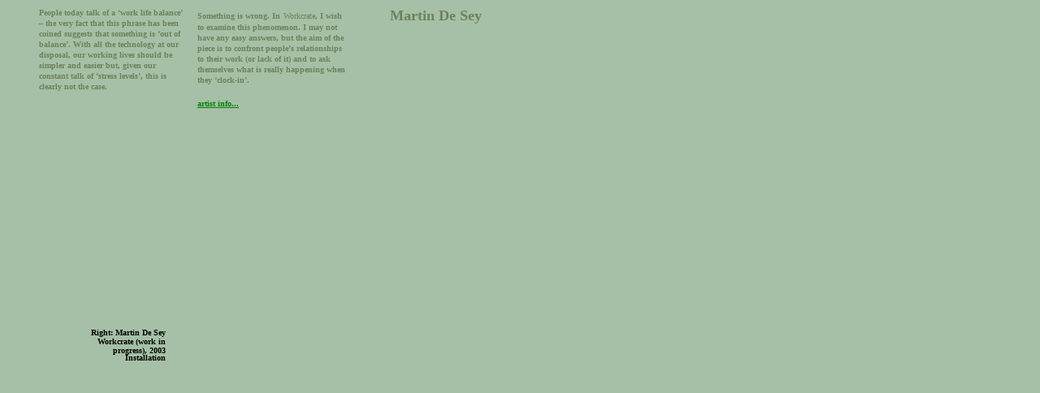

--- FILE ---
content_type: text/html; charset=utf-8
request_url: https://creativestoke.org.uk/relocation/sey.html
body_size: 1312
content:
<!DOCTYPE html PUBLIC "-//W3C//DTD HTML 4.01 Transitional//EN"
"http://www.w3.org/TR/html4/loose.dtd">
<html>
<head>
  <meta http-equiv="Content-Type" content="text/html; charset=utf-8">
  <meta http-equiv="Content-Style-Type" content="text/css">
  <title>RADIATION SHOW_________________44</title>
  <style type="text/css">
                <!--
                        #layer1 {position: absolute; top: 178px; left: 224px; height: 268px; width: 392px; padding: 0px; margin: 0px; z-index: 1}
                        #layer2 {position: absolute; top: 0px; left: 28px; height: 167px; width: 407px; padding: 0px; margin: 0px; z-index: 2}
                        #layer3 {position: absolute; top: 8px; left: 260px; height: 245px; width: 332px; padding-top: 1px; padding-left: 1px; padding-bottom: 1px; padding-right: 1px; margin: 0px; z-index: 3}
                        #layer4 {position: absolute; top: 8px; left: 242px; height: 136px; width: 183px; padding-top: 1px; padding-left: 1px; padding-bottom: 1px; padding-right: 1px; margin: 0px; z-index: 4}
                        #layer5 {position: absolute; top: 8px; left: 47px; height: 136px; width: 182px; padding-top: 1px; padding-left: 1px; padding-bottom: 1px; padding-right: 1px; margin: 0px; z-index: 5}
                        #layer6 {position: absolute; top: 404px; left: 80px; height: 63px; width: 123px; padding-top: 1px; padding-left: 1px; padding-bottom: 1px; padding-right: 1px; margin: 0px; z-index: 6}
                        .dynamic-style-1 {text-align: right}
                        .dynamic-style-2 {font-family: 'Verdana'; font-size: 18px; line-height: 21px; color: #6F815B; font-weight: bold}
                        .dynamic-style-3 {font-family: 'Verdana'; font-size: 10px; line-height: 13px; color: #6F815B; font-weight: bold}
                        .dynamic-style-4 {font-family: 'Verdana'; font-size: 10px; line-height: 13px; color: #6F815B}
                        .dynamic-style-5 {font-family: 'Verdana'; font-size: 10px; line-height: 9px; color: #000000; font-weight: bold}
                        .dynamic-style-6 {font-family: 'Verdana'; font-size: 10px; line-height: 9px; color: #000000}
                        .DIVDefaultParaStyle {text-align: left}
                        .DefaultParaStyle {font-family: 'Verdana','Arial'; font-size: 12px; line-height: 14px; color: #000000}
                        .DIVNormal {text-align: left}
                        .Normal {font-family: 'Helvetica'; font-size: 12px; line-height: 14px; color: #000000}

                -->
  </style>
</head>
<body bgcolor="#A5C0A6" link="#008000">
  <div id="layer1"><img border="0" height="268" width="392" src="images/image74.jpg" alt="image74.jpg"></div>
  <div id="layer2"><img border="0" height="167" width="407" src="images/image75.jpg" alt="image75.jpg"></div>
  <div id="layer3">
    <div class="dynamic-style-1">
      <span class="dynamic-style-2">Martin De Sey<br></span>
    </div>
  </div>
  <div id="layer4">
    <div class="DIVNormal">
      <span class="dynamic-style-3">Something is wrong. In</span> <span class="dynamic-style-4">Workcrate</span><span class="dynamic-style-3">, I wish to examine this phenomenon. I may not have any easy answers, but the aim of the piece is to confront people’s relationships to their work (or lack of it) and to ask themselves what is really happening when they ‘clock-in’.<br></span>
      <p><span class="dynamic-style-3"><a href="artistsinfo.html#sey">artist info...</a></span></p>
    </div>
  </div>
  <div id="layer5">
    <div class="DIVNormal">
      <span class="dynamic-style-3">People today talk of a ‘work life balance’ – the very fact that this phrase has been coined suggests that something is ‘out of balance’. With all the technology at our disposal, our working lives should be simpler and easier but, given our constant talk of ‘stress levels’, this is clearly not the case. <span></span></span>
    </div>
  </div>
  <div id="layer6">
    <span class="dynamic-style-3"></span>
    <div class="dynamic-style-1">
      <span class="dynamic-style-3"><span class="dynamic-style-5">Right: Martin De Sey<br></span><span class="dynamic-style-6">Workcrate</span> <span class="dynamic-style-5">(work in progress), 2003</span><span class="dynamic-style-6"><br></span><span class="dynamic-style-5">Installation<br></span></span>
    </div>
  </div>
<script defer src="https://static.cloudflareinsights.com/beacon.min.js/vcd15cbe7772f49c399c6a5babf22c1241717689176015" integrity="sha512-ZpsOmlRQV6y907TI0dKBHq9Md29nnaEIPlkf84rnaERnq6zvWvPUqr2ft8M1aS28oN72PdrCzSjY4U6VaAw1EQ==" data-cf-beacon='{"version":"2024.11.0","token":"42dec22a6e6d4827abec8cc4e2e3c3b6","r":1,"server_timing":{"name":{"cfCacheStatus":true,"cfEdge":true,"cfExtPri":true,"cfL4":true,"cfOrigin":true,"cfSpeedBrain":true},"location_startswith":null}}' crossorigin="anonymous"></script>
</body>
</html>
